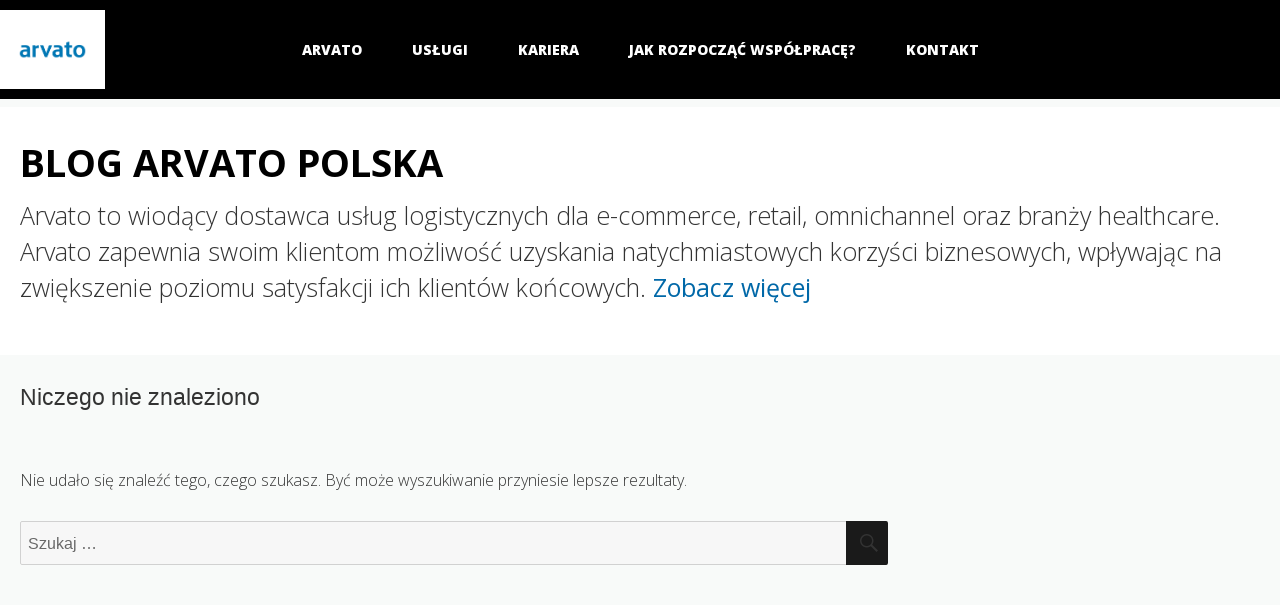

--- FILE ---
content_type: text/html; charset=UTF-8
request_url: https://blog.arvato.pl/tag/nelsonhall/
body_size: 11045
content:
<!DOCTYPE html>
<html lang="pl-PL" class="no-js">
<head>
		<!-- Start cookieyes banner --> <script id="cookieyes" type="text/javascript" src="https://cdn-cookieyes.com/client_data/43ba02db9038f6ff8fdc585b/script.js"></script> <!-- End cookieyes banner -->
	
	<meta charset="UTF-8">
	<meta name="viewport" content="width=device-width, initial-scale=1">
	<link rel="profile" href="http://gmpg.org/xfn/11">
		<link href="https://fonts.googleapis.com/css?family=Open+Sans:300,400,700,800&amp;subset=latin-ext" rel="stylesheet">
	<script>(function(html){html.className = html.className.replace(/\bno-js\b/,'js')})(document.documentElement);</script>
<meta name='robots' content='index, follow, max-image-preview:large, max-snippet:-1, max-video-preview:-1' />
	<style>img:is([sizes="auto" i], [sizes^="auto," i]) { contain-intrinsic-size: 3000px 1500px }</style>
	
	<!-- This site is optimized with the Yoast SEO plugin v26.7 - https://yoast.com/wordpress/plugins/seo/ -->
	<title>NelsonHall Archives - Arvato</title>
	<link rel="canonical" href="https://blog.arvato.pl/tag/nelsonhall/" />
	<meta property="og:locale" content="pl_PL" />
	<meta property="og:type" content="article" />
	<meta property="og:title" content="NelsonHall Archives - Arvato" />
	<meta property="og:url" content="https://blog.arvato.pl/tag/nelsonhall/" />
	<meta property="og:site_name" content="Arvato" />
	<meta name="twitter:card" content="summary_large_image" />
	<!-- / Yoast SEO plugin. -->


<link rel='dns-prefetch' href='//www.googletagmanager.com' />
<link rel="alternate" type="application/rss+xml" title="Arvato &raquo; Kanał z wpisami" href="https://blog.arvato.pl/feed/" />
<link rel="alternate" type="application/rss+xml" title="Arvato &raquo; Kanał z komentarzami" href="https://blog.arvato.pl/comments/feed/" />
<link rel="alternate" type="application/rss+xml" title="Arvato &raquo; Kanał z wpisami otagowanymi jako NelsonHall" href="https://blog.arvato.pl/tag/nelsonhall/feed/" />
<script>
window._wpemojiSettings = {"baseUrl":"https:\/\/s.w.org\/images\/core\/emoji\/16.0.1\/72x72\/","ext":".png","svgUrl":"https:\/\/s.w.org\/images\/core\/emoji\/16.0.1\/svg\/","svgExt":".svg","source":{"concatemoji":"https:\/\/blog.arvato.pl\/wp-includes\/js\/wp-emoji-release.min.js?ver=6.8.3"}};
/*! This file is auto-generated */
!function(s,n){var o,i,e;function c(e){try{var t={supportTests:e,timestamp:(new Date).valueOf()};sessionStorage.setItem(o,JSON.stringify(t))}catch(e){}}function p(e,t,n){e.clearRect(0,0,e.canvas.width,e.canvas.height),e.fillText(t,0,0);var t=new Uint32Array(e.getImageData(0,0,e.canvas.width,e.canvas.height).data),a=(e.clearRect(0,0,e.canvas.width,e.canvas.height),e.fillText(n,0,0),new Uint32Array(e.getImageData(0,0,e.canvas.width,e.canvas.height).data));return t.every(function(e,t){return e===a[t]})}function u(e,t){e.clearRect(0,0,e.canvas.width,e.canvas.height),e.fillText(t,0,0);for(var n=e.getImageData(16,16,1,1),a=0;a<n.data.length;a++)if(0!==n.data[a])return!1;return!0}function f(e,t,n,a){switch(t){case"flag":return n(e,"\ud83c\udff3\ufe0f\u200d\u26a7\ufe0f","\ud83c\udff3\ufe0f\u200b\u26a7\ufe0f")?!1:!n(e,"\ud83c\udde8\ud83c\uddf6","\ud83c\udde8\u200b\ud83c\uddf6")&&!n(e,"\ud83c\udff4\udb40\udc67\udb40\udc62\udb40\udc65\udb40\udc6e\udb40\udc67\udb40\udc7f","\ud83c\udff4\u200b\udb40\udc67\u200b\udb40\udc62\u200b\udb40\udc65\u200b\udb40\udc6e\u200b\udb40\udc67\u200b\udb40\udc7f");case"emoji":return!a(e,"\ud83e\udedf")}return!1}function g(e,t,n,a){var r="undefined"!=typeof WorkerGlobalScope&&self instanceof WorkerGlobalScope?new OffscreenCanvas(300,150):s.createElement("canvas"),o=r.getContext("2d",{willReadFrequently:!0}),i=(o.textBaseline="top",o.font="600 32px Arial",{});return e.forEach(function(e){i[e]=t(o,e,n,a)}),i}function t(e){var t=s.createElement("script");t.src=e,t.defer=!0,s.head.appendChild(t)}"undefined"!=typeof Promise&&(o="wpEmojiSettingsSupports",i=["flag","emoji"],n.supports={everything:!0,everythingExceptFlag:!0},e=new Promise(function(e){s.addEventListener("DOMContentLoaded",e,{once:!0})}),new Promise(function(t){var n=function(){try{var e=JSON.parse(sessionStorage.getItem(o));if("object"==typeof e&&"number"==typeof e.timestamp&&(new Date).valueOf()<e.timestamp+604800&&"object"==typeof e.supportTests)return e.supportTests}catch(e){}return null}();if(!n){if("undefined"!=typeof Worker&&"undefined"!=typeof OffscreenCanvas&&"undefined"!=typeof URL&&URL.createObjectURL&&"undefined"!=typeof Blob)try{var e="postMessage("+g.toString()+"("+[JSON.stringify(i),f.toString(),p.toString(),u.toString()].join(",")+"));",a=new Blob([e],{type:"text/javascript"}),r=new Worker(URL.createObjectURL(a),{name:"wpTestEmojiSupports"});return void(r.onmessage=function(e){c(n=e.data),r.terminate(),t(n)})}catch(e){}c(n=g(i,f,p,u))}t(n)}).then(function(e){for(var t in e)n.supports[t]=e[t],n.supports.everything=n.supports.everything&&n.supports[t],"flag"!==t&&(n.supports.everythingExceptFlag=n.supports.everythingExceptFlag&&n.supports[t]);n.supports.everythingExceptFlag=n.supports.everythingExceptFlag&&!n.supports.flag,n.DOMReady=!1,n.readyCallback=function(){n.DOMReady=!0}}).then(function(){return e}).then(function(){var e;n.supports.everything||(n.readyCallback(),(e=n.source||{}).concatemoji?t(e.concatemoji):e.wpemoji&&e.twemoji&&(t(e.twemoji),t(e.wpemoji)))}))}((window,document),window._wpemojiSettings);
</script>
<style id='wp-emoji-styles-inline-css'>

	img.wp-smiley, img.emoji {
		display: inline !important;
		border: none !important;
		box-shadow: none !important;
		height: 1em !important;
		width: 1em !important;
		margin: 0 0.07em !important;
		vertical-align: -0.1em !important;
		background: none !important;
		padding: 0 !important;
	}
</style>
<link rel='stylesheet' id='wp-block-library-css' href='https://blog.arvato.pl/wp-includes/css/dist/block-library/style.min.css?ver=6.8.3' media='all' />
<style id='wp-block-library-theme-inline-css'>
.wp-block-audio :where(figcaption){color:#555;font-size:13px;text-align:center}.is-dark-theme .wp-block-audio :where(figcaption){color:#ffffffa6}.wp-block-audio{margin:0 0 1em}.wp-block-code{border:1px solid #ccc;border-radius:4px;font-family:Menlo,Consolas,monaco,monospace;padding:.8em 1em}.wp-block-embed :where(figcaption){color:#555;font-size:13px;text-align:center}.is-dark-theme .wp-block-embed :where(figcaption){color:#ffffffa6}.wp-block-embed{margin:0 0 1em}.blocks-gallery-caption{color:#555;font-size:13px;text-align:center}.is-dark-theme .blocks-gallery-caption{color:#ffffffa6}:root :where(.wp-block-image figcaption){color:#555;font-size:13px;text-align:center}.is-dark-theme :root :where(.wp-block-image figcaption){color:#ffffffa6}.wp-block-image{margin:0 0 1em}.wp-block-pullquote{border-bottom:4px solid;border-top:4px solid;color:currentColor;margin-bottom:1.75em}.wp-block-pullquote cite,.wp-block-pullquote footer,.wp-block-pullquote__citation{color:currentColor;font-size:.8125em;font-style:normal;text-transform:uppercase}.wp-block-quote{border-left:.25em solid;margin:0 0 1.75em;padding-left:1em}.wp-block-quote cite,.wp-block-quote footer{color:currentColor;font-size:.8125em;font-style:normal;position:relative}.wp-block-quote:where(.has-text-align-right){border-left:none;border-right:.25em solid;padding-left:0;padding-right:1em}.wp-block-quote:where(.has-text-align-center){border:none;padding-left:0}.wp-block-quote.is-large,.wp-block-quote.is-style-large,.wp-block-quote:where(.is-style-plain){border:none}.wp-block-search .wp-block-search__label{font-weight:700}.wp-block-search__button{border:1px solid #ccc;padding:.375em .625em}:where(.wp-block-group.has-background){padding:1.25em 2.375em}.wp-block-separator.has-css-opacity{opacity:.4}.wp-block-separator{border:none;border-bottom:2px solid;margin-left:auto;margin-right:auto}.wp-block-separator.has-alpha-channel-opacity{opacity:1}.wp-block-separator:not(.is-style-wide):not(.is-style-dots){width:100px}.wp-block-separator.has-background:not(.is-style-dots){border-bottom:none;height:1px}.wp-block-separator.has-background:not(.is-style-wide):not(.is-style-dots){height:2px}.wp-block-table{margin:0 0 1em}.wp-block-table td,.wp-block-table th{word-break:normal}.wp-block-table :where(figcaption){color:#555;font-size:13px;text-align:center}.is-dark-theme .wp-block-table :where(figcaption){color:#ffffffa6}.wp-block-video :where(figcaption){color:#555;font-size:13px;text-align:center}.is-dark-theme .wp-block-video :where(figcaption){color:#ffffffa6}.wp-block-video{margin:0 0 1em}:root :where(.wp-block-template-part.has-background){margin-bottom:0;margin-top:0;padding:1.25em 2.375em}
</style>
<style id='classic-theme-styles-inline-css'>
/*! This file is auto-generated */
.wp-block-button__link{color:#fff;background-color:#32373c;border-radius:9999px;box-shadow:none;text-decoration:none;padding:calc(.667em + 2px) calc(1.333em + 2px);font-size:1.125em}.wp-block-file__button{background:#32373c;color:#fff;text-decoration:none}
</style>
<style id='filebird-block-filebird-gallery-style-inline-css'>
ul.filebird-block-filebird-gallery{margin:auto!important;padding:0!important;width:100%}ul.filebird-block-filebird-gallery.layout-grid{display:grid;grid-gap:20px;align-items:stretch;grid-template-columns:repeat(var(--columns),1fr);justify-items:stretch}ul.filebird-block-filebird-gallery.layout-grid li img{border:1px solid #ccc;box-shadow:2px 2px 6px 0 rgba(0,0,0,.3);height:100%;max-width:100%;-o-object-fit:cover;object-fit:cover;width:100%}ul.filebird-block-filebird-gallery.layout-masonry{-moz-column-count:var(--columns);-moz-column-gap:var(--space);column-gap:var(--space);-moz-column-width:var(--min-width);columns:var(--min-width) var(--columns);display:block;overflow:auto}ul.filebird-block-filebird-gallery.layout-masonry li{margin-bottom:var(--space)}ul.filebird-block-filebird-gallery li{list-style:none}ul.filebird-block-filebird-gallery li figure{height:100%;margin:0;padding:0;position:relative;width:100%}ul.filebird-block-filebird-gallery li figure figcaption{background:linear-gradient(0deg,rgba(0,0,0,.7),rgba(0,0,0,.3) 70%,transparent);bottom:0;box-sizing:border-box;color:#fff;font-size:.8em;margin:0;max-height:100%;overflow:auto;padding:3em .77em .7em;position:absolute;text-align:center;width:100%;z-index:2}ul.filebird-block-filebird-gallery li figure figcaption a{color:inherit}

</style>
<style id='global-styles-inline-css'>
:root{--wp--preset--aspect-ratio--square: 1;--wp--preset--aspect-ratio--4-3: 4/3;--wp--preset--aspect-ratio--3-4: 3/4;--wp--preset--aspect-ratio--3-2: 3/2;--wp--preset--aspect-ratio--2-3: 2/3;--wp--preset--aspect-ratio--16-9: 16/9;--wp--preset--aspect-ratio--9-16: 9/16;--wp--preset--color--black: #000000;--wp--preset--color--cyan-bluish-gray: #abb8c3;--wp--preset--color--white: #fff;--wp--preset--color--pale-pink: #f78da7;--wp--preset--color--vivid-red: #cf2e2e;--wp--preset--color--luminous-vivid-orange: #ff6900;--wp--preset--color--luminous-vivid-amber: #fcb900;--wp--preset--color--light-green-cyan: #7bdcb5;--wp--preset--color--vivid-green-cyan: #00d084;--wp--preset--color--pale-cyan-blue: #8ed1fc;--wp--preset--color--vivid-cyan-blue: #0693e3;--wp--preset--color--vivid-purple: #9b51e0;--wp--preset--color--dark-gray: #1a1a1a;--wp--preset--color--medium-gray: #686868;--wp--preset--color--light-gray: #e5e5e5;--wp--preset--color--blue-gray: #4d545c;--wp--preset--color--bright-blue: #007acc;--wp--preset--color--light-blue: #9adffd;--wp--preset--color--dark-brown: #402b30;--wp--preset--color--medium-brown: #774e24;--wp--preset--color--dark-red: #640c1f;--wp--preset--color--bright-red: #ff675f;--wp--preset--color--yellow: #ffef8e;--wp--preset--gradient--vivid-cyan-blue-to-vivid-purple: linear-gradient(135deg,rgba(6,147,227,1) 0%,rgb(155,81,224) 100%);--wp--preset--gradient--light-green-cyan-to-vivid-green-cyan: linear-gradient(135deg,rgb(122,220,180) 0%,rgb(0,208,130) 100%);--wp--preset--gradient--luminous-vivid-amber-to-luminous-vivid-orange: linear-gradient(135deg,rgba(252,185,0,1) 0%,rgba(255,105,0,1) 100%);--wp--preset--gradient--luminous-vivid-orange-to-vivid-red: linear-gradient(135deg,rgba(255,105,0,1) 0%,rgb(207,46,46) 100%);--wp--preset--gradient--very-light-gray-to-cyan-bluish-gray: linear-gradient(135deg,rgb(238,238,238) 0%,rgb(169,184,195) 100%);--wp--preset--gradient--cool-to-warm-spectrum: linear-gradient(135deg,rgb(74,234,220) 0%,rgb(151,120,209) 20%,rgb(207,42,186) 40%,rgb(238,44,130) 60%,rgb(251,105,98) 80%,rgb(254,248,76) 100%);--wp--preset--gradient--blush-light-purple: linear-gradient(135deg,rgb(255,206,236) 0%,rgb(152,150,240) 100%);--wp--preset--gradient--blush-bordeaux: linear-gradient(135deg,rgb(254,205,165) 0%,rgb(254,45,45) 50%,rgb(107,0,62) 100%);--wp--preset--gradient--luminous-dusk: linear-gradient(135deg,rgb(255,203,112) 0%,rgb(199,81,192) 50%,rgb(65,88,208) 100%);--wp--preset--gradient--pale-ocean: linear-gradient(135deg,rgb(255,245,203) 0%,rgb(182,227,212) 50%,rgb(51,167,181) 100%);--wp--preset--gradient--electric-grass: linear-gradient(135deg,rgb(202,248,128) 0%,rgb(113,206,126) 100%);--wp--preset--gradient--midnight: linear-gradient(135deg,rgb(2,3,129) 0%,rgb(40,116,252) 100%);--wp--preset--font-size--small: 13px;--wp--preset--font-size--medium: 20px;--wp--preset--font-size--large: 36px;--wp--preset--font-size--x-large: 42px;--wp--preset--spacing--20: 0.44rem;--wp--preset--spacing--30: 0.67rem;--wp--preset--spacing--40: 1rem;--wp--preset--spacing--50: 1.5rem;--wp--preset--spacing--60: 2.25rem;--wp--preset--spacing--70: 3.38rem;--wp--preset--spacing--80: 5.06rem;--wp--preset--shadow--natural: 6px 6px 9px rgba(0, 0, 0, 0.2);--wp--preset--shadow--deep: 12px 12px 50px rgba(0, 0, 0, 0.4);--wp--preset--shadow--sharp: 6px 6px 0px rgba(0, 0, 0, 0.2);--wp--preset--shadow--outlined: 6px 6px 0px -3px rgba(255, 255, 255, 1), 6px 6px rgba(0, 0, 0, 1);--wp--preset--shadow--crisp: 6px 6px 0px rgba(0, 0, 0, 1);}:where(.is-layout-flex){gap: 0.5em;}:where(.is-layout-grid){gap: 0.5em;}body .is-layout-flex{display: flex;}.is-layout-flex{flex-wrap: wrap;align-items: center;}.is-layout-flex > :is(*, div){margin: 0;}body .is-layout-grid{display: grid;}.is-layout-grid > :is(*, div){margin: 0;}:where(.wp-block-columns.is-layout-flex){gap: 2em;}:where(.wp-block-columns.is-layout-grid){gap: 2em;}:where(.wp-block-post-template.is-layout-flex){gap: 1.25em;}:where(.wp-block-post-template.is-layout-grid){gap: 1.25em;}.has-black-color{color: var(--wp--preset--color--black) !important;}.has-cyan-bluish-gray-color{color: var(--wp--preset--color--cyan-bluish-gray) !important;}.has-white-color{color: var(--wp--preset--color--white) !important;}.has-pale-pink-color{color: var(--wp--preset--color--pale-pink) !important;}.has-vivid-red-color{color: var(--wp--preset--color--vivid-red) !important;}.has-luminous-vivid-orange-color{color: var(--wp--preset--color--luminous-vivid-orange) !important;}.has-luminous-vivid-amber-color{color: var(--wp--preset--color--luminous-vivid-amber) !important;}.has-light-green-cyan-color{color: var(--wp--preset--color--light-green-cyan) !important;}.has-vivid-green-cyan-color{color: var(--wp--preset--color--vivid-green-cyan) !important;}.has-pale-cyan-blue-color{color: var(--wp--preset--color--pale-cyan-blue) !important;}.has-vivid-cyan-blue-color{color: var(--wp--preset--color--vivid-cyan-blue) !important;}.has-vivid-purple-color{color: var(--wp--preset--color--vivid-purple) !important;}.has-black-background-color{background-color: var(--wp--preset--color--black) !important;}.has-cyan-bluish-gray-background-color{background-color: var(--wp--preset--color--cyan-bluish-gray) !important;}.has-white-background-color{background-color: var(--wp--preset--color--white) !important;}.has-pale-pink-background-color{background-color: var(--wp--preset--color--pale-pink) !important;}.has-vivid-red-background-color{background-color: var(--wp--preset--color--vivid-red) !important;}.has-luminous-vivid-orange-background-color{background-color: var(--wp--preset--color--luminous-vivid-orange) !important;}.has-luminous-vivid-amber-background-color{background-color: var(--wp--preset--color--luminous-vivid-amber) !important;}.has-light-green-cyan-background-color{background-color: var(--wp--preset--color--light-green-cyan) !important;}.has-vivid-green-cyan-background-color{background-color: var(--wp--preset--color--vivid-green-cyan) !important;}.has-pale-cyan-blue-background-color{background-color: var(--wp--preset--color--pale-cyan-blue) !important;}.has-vivid-cyan-blue-background-color{background-color: var(--wp--preset--color--vivid-cyan-blue) !important;}.has-vivid-purple-background-color{background-color: var(--wp--preset--color--vivid-purple) !important;}.has-black-border-color{border-color: var(--wp--preset--color--black) !important;}.has-cyan-bluish-gray-border-color{border-color: var(--wp--preset--color--cyan-bluish-gray) !important;}.has-white-border-color{border-color: var(--wp--preset--color--white) !important;}.has-pale-pink-border-color{border-color: var(--wp--preset--color--pale-pink) !important;}.has-vivid-red-border-color{border-color: var(--wp--preset--color--vivid-red) !important;}.has-luminous-vivid-orange-border-color{border-color: var(--wp--preset--color--luminous-vivid-orange) !important;}.has-luminous-vivid-amber-border-color{border-color: var(--wp--preset--color--luminous-vivid-amber) !important;}.has-light-green-cyan-border-color{border-color: var(--wp--preset--color--light-green-cyan) !important;}.has-vivid-green-cyan-border-color{border-color: var(--wp--preset--color--vivid-green-cyan) !important;}.has-pale-cyan-blue-border-color{border-color: var(--wp--preset--color--pale-cyan-blue) !important;}.has-vivid-cyan-blue-border-color{border-color: var(--wp--preset--color--vivid-cyan-blue) !important;}.has-vivid-purple-border-color{border-color: var(--wp--preset--color--vivid-purple) !important;}.has-vivid-cyan-blue-to-vivid-purple-gradient-background{background: var(--wp--preset--gradient--vivid-cyan-blue-to-vivid-purple) !important;}.has-light-green-cyan-to-vivid-green-cyan-gradient-background{background: var(--wp--preset--gradient--light-green-cyan-to-vivid-green-cyan) !important;}.has-luminous-vivid-amber-to-luminous-vivid-orange-gradient-background{background: var(--wp--preset--gradient--luminous-vivid-amber-to-luminous-vivid-orange) !important;}.has-luminous-vivid-orange-to-vivid-red-gradient-background{background: var(--wp--preset--gradient--luminous-vivid-orange-to-vivid-red) !important;}.has-very-light-gray-to-cyan-bluish-gray-gradient-background{background: var(--wp--preset--gradient--very-light-gray-to-cyan-bluish-gray) !important;}.has-cool-to-warm-spectrum-gradient-background{background: var(--wp--preset--gradient--cool-to-warm-spectrum) !important;}.has-blush-light-purple-gradient-background{background: var(--wp--preset--gradient--blush-light-purple) !important;}.has-blush-bordeaux-gradient-background{background: var(--wp--preset--gradient--blush-bordeaux) !important;}.has-luminous-dusk-gradient-background{background: var(--wp--preset--gradient--luminous-dusk) !important;}.has-pale-ocean-gradient-background{background: var(--wp--preset--gradient--pale-ocean) !important;}.has-electric-grass-gradient-background{background: var(--wp--preset--gradient--electric-grass) !important;}.has-midnight-gradient-background{background: var(--wp--preset--gradient--midnight) !important;}.has-small-font-size{font-size: var(--wp--preset--font-size--small) !important;}.has-medium-font-size{font-size: var(--wp--preset--font-size--medium) !important;}.has-large-font-size{font-size: var(--wp--preset--font-size--large) !important;}.has-x-large-font-size{font-size: var(--wp--preset--font-size--x-large) !important;}
:where(.wp-block-post-template.is-layout-flex){gap: 1.25em;}:where(.wp-block-post-template.is-layout-grid){gap: 1.25em;}
:where(.wp-block-columns.is-layout-flex){gap: 2em;}:where(.wp-block-columns.is-layout-grid){gap: 2em;}
:root :where(.wp-block-pullquote){font-size: 1.5em;line-height: 1.6;}
</style>
<link rel='stylesheet' id='parent-style-css' href='https://blog.arvato.pl/wp-content/themes/twentysixteen/style.css?ver=6.1' media='all' />
<link rel='stylesheet' id='arvato-style-css' href='https://blog.arvato.pl/wp-content/themes/twentysixteen/../2016-child-simple-clean-design/main-blessed1.css?ver=6.1' media='all' />
<link rel='stylesheet' id='twentysixteen-fonts-css' href='https://blog.arvato.pl/wp-content/themes/twentysixteen/fonts/merriweather-plus-inconsolata.css?ver=20230328' media='all' />
<link rel='stylesheet' id='genericons-css' href='https://blog.arvato.pl/wp-content/themes/twentysixteen/genericons/genericons.css?ver=20201208' media='all' />
<link rel='stylesheet' id='twentysixteen-style-css' href='https://blog.arvato.pl/wp-content/themes/2016-child-simple-clean-design/style.css?ver=20250715' media='all' />
<link rel='stylesheet' id='twentysixteen-block-style-css' href='https://blog.arvato.pl/wp-content/themes/twentysixteen/css/blocks.css?ver=20240817' media='all' />
<!--[if lt IE 10]>
<link rel='stylesheet' id='twentysixteen-ie-css' href='https://blog.arvato.pl/wp-content/themes/twentysixteen/css/ie.css?ver=20170530' media='all' />
<![endif]-->
<!--[if lt IE 9]>
<link rel='stylesheet' id='twentysixteen-ie8-css' href='https://blog.arvato.pl/wp-content/themes/twentysixteen/css/ie8.css?ver=20170530' media='all' />
<![endif]-->
<!--[if lt IE 8]>
<link rel='stylesheet' id='twentysixteen-ie7-css' href='https://blog.arvato.pl/wp-content/themes/twentysixteen/css/ie7.css?ver=20170530' media='all' />
<![endif]-->
<link rel='stylesheet' id='wp-social-sharing-css' href='https://blog.arvato.pl/wp-content/plugins/wp-social-sharing/static/socialshare.css?ver=1.6' media='all' />
<script id="gtmkit-js-before" data-cfasync="false" data-nowprocket="" data-cookieconsent="ignore">
		window.gtmkit_settings = {"datalayer_name":"dataLayer","console_log":false};
		window.gtmkit_data = {};
		window.dataLayer = window.dataLayer || [];
				
</script>
<script src="https://blog.arvato.pl/wp-includes/js/jquery/jquery.min.js?ver=3.7.1" id="jquery-core-js"></script>
<script src="https://blog.arvato.pl/wp-includes/js/jquery/jquery-migrate.min.js?ver=3.4.1" id="jquery-migrate-js"></script>
<!--[if lt IE 9]>
<script src="https://blog.arvato.pl/wp-content/themes/twentysixteen/js/html5.js?ver=3.7.3" id="twentysixteen-html5-js"></script>
<![endif]-->
<script id="twentysixteen-script-js-extra">
var screenReaderText = {"expand":"rozwi\u0144 menu potomne","collapse":"zwi\u0144 menu potomne"};
</script>
<script src="https://blog.arvato.pl/wp-content/themes/twentysixteen/js/functions.js?ver=20230629" id="twentysixteen-script-js" defer data-wp-strategy="defer"></script>
<link rel="https://api.w.org/" href="https://blog.arvato.pl/wp-json/" /><link rel="alternate" title="JSON" type="application/json" href="https://blog.arvato.pl/wp-json/wp/v2/tags/26" /><link rel="EditURI" type="application/rsd+xml" title="RSD" href="https://blog.arvato.pl/xmlrpc.php?rsd" />
<meta name="generator" content="WordPress 6.8.3" />
<script type="text/javascript">var ajaxurl = "https://blog.arvato.pl/wp-admin/admin-ajax.php";</script>                <!-- Bazo Tracker -->
                <script>
                    var _bazoid = 'BI-022932614';
                    (function (d, o, u) {
                        a = d.createElement(o),
                            m = d.getElementsByTagName(o)[0];
                        a.async = 1;
                        a.src = u;
                        m.parentNode.insertBefore(a, m);
                    })(document, 'script', '//c.bazo.io/t.min.js');
                </script>
                <!-- END Bazo Tracker v.1.4 -->
			<link rel="icon" href="https://blog.arvato.pl/wp-content/uploads/2018/05/cropped-favicon-32x32.png" sizes="32x32" />
<link rel="icon" href="https://blog.arvato.pl/wp-content/uploads/2018/05/cropped-favicon-192x192.png" sizes="192x192" />
<link rel="apple-touch-icon" href="https://blog.arvato.pl/wp-content/uploads/2018/05/cropped-favicon-180x180.png" />
<meta name="msapplication-TileImage" content="https://blog.arvato.pl/wp-content/uploads/2018/05/cropped-favicon-270x270.png" />
		<style id="wp-custom-css">
			#ez-toc-container {
	background: #F8FAF9;
}		</style>
			<!-- Global site tag (gtag.js) - Google Analytics -->
	<script async src="https://www.googletagmanager.com/gtag/js?id=UA-54093835-19"></script>
	<script>
	  window.dataLayer = window.dataLayer || [];
	  function gtag(){dataLayer.push(arguments);}
	  gtag('js', new Date());
	  gtag('config', 'UA-54093835-19');
	</script>
	
	<script type="text/javascript">
_linkedin_partner_id = "703658";
window._linkedin_data_partner_ids = window._linkedin_data_partner_ids || [];
window._linkedin_data_partner_ids.push(_linkedin_partner_id);
</script><script type="text/javascript">
(function(){var s = document.getElementsByTagName("script")[0];
var b = document.createElement("script");
b.type = "text/javascript";b.async = true;
b.src = "https://snap.licdn.com/li.lms-analytics/insight.min.js";
s.parentNode.insertBefore(b, s);})();
</script>
<noscript>
<img height="1" width="1" style="display:none;" alt="" src="https://dc.ads.linkedin.com/collect/?pid=703658&fmt=gif" />
</noscript>

	
</head>

<body class="archive tag tag-nelsonhall tag-26 wp-custom-logo wp-embed-responsive wp-theme-twentysixteen wp-child-theme-2016-child-simple-clean-design metaslider-plugin group-blog hfeed">
<div id="page" class="site arv-blog">
		<a class="skip-link screen-reader-text" href="#content">Przejdź do treści</a>

	<header data-arv-header="" class="arv-header" style="visibility: visible;">
		<div class="arv-header-inner">
			<div class="logo">

                <div class="logo__wrapper">
                   <a href="/" class="logo__link">
										<img alt="Arvato" src="/wp-content/uploads/2023/05/nowe-logo.png" class="logo__asset">
									 </a>
                </div>         
        </div>
			<nav class="arv-navigation-meta">

				<a href="https://arvato.com/pl" target="_self" x-arv-arvato-domain="yes">Arvato</a><a href="https://arvato.com/pl/uslugi/logistyka-i-fulfillment" target="_self" x-arv-arvato-domain="yes">Usługi</a><a href="https://career.arvato.com/pl" target="_self" x-arv-arvato-domain="yes">Kariera</a><a href="https://blog.arvato.pl/wspolpraca/" target="_self" x-arv-arvato-domain="yes">Jak rozpocząć współpracę?</a><a href="https://blog.arvato.pl/kontakt/" target="_self" x-arv-arvato-domain="yes">Kontakt</a>
			</nav>
			<button class="mainMenu__hamburger">
        <span class="mainMenu__line"></span>
        <span class="mainMenu__line"></span>
        <span class="mainMenu__line"></span>
      </button>
		</div>
		<div class="arv-navigation-mobile">

				<a href="https://arvato.com/pl" target="_self" x-arv-arvato-domain="yes">Arvato</a><a href="https://arvato.com/pl/uslugi/logistyka-i-fulfillment" target="_self" x-arv-arvato-domain="yes">Usługi</a><a href="https://career.arvato.com/pl" target="_self" x-arv-arvato-domain="yes">Kariera</a><a href="https://blog.arvato.pl/wspolpraca/" target="_self" x-arv-arvato-domain="yes">Jak rozpocząć współpracę?</a><a href="https://blog.arvato.pl/kontakt/" target="_self" x-arv-arvato-domain="yes">Kontakt</a>
			</div>
		<div data-arv-domain-label="" data-auto-show="true" class="arv-domain-label">
		<div class="arv-domain-label-inner">Blog Arvato Supply Chain Solutions w Polsce</div>

	</div>
	</header>
	<main class="arv-main-content">
		<section class="arv-stage" data-arv-stage="" data-arv-stage-type="stageTitle">
			<div class="arv-stage-title-wrap">
				<div class="arv-stage-title  white">
					<div class="stage-title-inner">
												<h2>BLOG ARVATO POLSKA</h2>
												<h4>Arvato to wiodący dostawca usług logistycznych dla e-commerce, retail, omnichannel oraz branży healthcare. Arvato zapewnia swoim klientom możliwość uzyskania natychmiastowych korzyści biznesowych, wpływając na zwiększenie poziomu satysfakcji ich klientów końcowych. <a href="https://arvato-supply-chain.pl/uslugi">Zobacz więcej</a></h4> 
					</div>
				</div>
			</div>
		</section>
		<div class="site-inner">
			<div id="content" class="site-content">

	<div id="primary" class="content-area">
		<main id="main" class="site-main" role="main">

		
<section class="no-results not-found">
	<header class="page-header">
		<h1 class="page-title">Niczego nie znaleziono</h1>
	</header><!-- .page-header -->

	<div class="page-content">
		
			<p>Nie udało się znaleźć tego, czego szukasz. Być może wyszukiwanie przyniesie lepsze rezultaty.</p>
			
<form role="search" method="get" class="search-form" action="https://blog.arvato.pl/">
	<label>
		<span class="screen-reader-text">
			Szukaj:		</span>
		<input type="search" class="search-field" placeholder="Szukaj &hellip;" value="" name="s" />
	</label>
	<button type="submit" class="search-submit"><span class="screen-reader-text">
		Szukaj	</span></button>
</form>

			</div><!-- .page-content -->
</section><!-- .no-results -->
		</div>
		</main><!-- .site-main -->
	</div><!-- .content-area -->


	<aside id="secondary" class="sidebar widget-area">
		<section id="search-2" class="widget widget_search">
<form role="search" method="get" class="search-form" action="https://blog.arvato.pl/">
	<label>
		<span class="screen-reader-text">
			Szukaj:		</span>
		<input type="search" class="search-field" placeholder="Szukaj &hellip;" value="" name="s" />
	</label>
	<button type="submit" class="search-submit"><span class="screen-reader-text">
		Szukaj	</span></button>
</form>
</section><section id="media_image-5" class="widget widget_media_image"><h2 class="widget-title">Materiały do&nbsp;pobrania:</h2><a href="https://blog.arvato.pl/e-commerce-w-europie-2024/"><img width="300" height="300" src="https://blog.arvato.pl/wp-content/uploads/2024/07/eco-eur-300x300.png" class="image wp-image-6719  attachment-medium size-medium" alt="" style="max-width: 100%; height: auto;" decoding="async" loading="lazy" srcset="https://blog.arvato.pl/wp-content/uploads/2024/07/eco-eur-300x300.png 300w, https://blog.arvato.pl/wp-content/uploads/2024/07/eco-eur-150x150.png 150w, https://blog.arvato.pl/wp-content/uploads/2024/07/eco-eur.png 540w" sizes="auto, (max-width: 300px) 85vw, 300px" /></a></section><section id="media_image-6" class="widget widget_media_image"><a href="https://blog.arvato.pl/rynek-kurierski-w-europie-najpopularniejsze-formy-dostaw-i-oczekiwania-czasamowe/"><img width="300" height="229" src="https://blog.arvato.pl/wp-content/uploads/2024/07/rynl-ku-300x229.png" class="image wp-image-6722  attachment-medium size-medium" alt="" style="max-width: 100%; height: auto;" decoding="async" loading="lazy" srcset="https://blog.arvato.pl/wp-content/uploads/2024/07/rynl-ku-300x229.png 300w, https://blog.arvato.pl/wp-content/uploads/2024/07/rynl-ku.png 538w" sizes="auto, (max-width: 300px) 85vw, 300px" /></a></section><section id="text-10" class="widget widget_text"><h2 class="widget-title">Odwiedź nas na&nbsp;Social Media</h2>			<div class="textwidget"><p><a href="https://www.linkedin.com/company/arvato/"><img loading="lazy" decoding="async" class="alignleft wp-image-1035" src="https://blog.arvato.pl/wp-content/uploads/2019/02/linkedin-150x150.png" alt="" width="50" height="50" srcset="https://blog.arvato.pl/wp-content/uploads/2019/02/linkedin-150x150.png 150w, https://blog.arvato.pl/wp-content/uploads/2019/02/linkedin-300x300.png 300w, https://blog.arvato.pl/wp-content/uploads/2019/02/linkedin.png 512w" sizes="auto, (max-width: 50px) 85vw, 50px" /></a> <a href="https://www.youtube.com/channel/UCDftb9F1LzOPvHNPeo8E7XA/videos"><img loading="lazy" decoding="async" class="alignleft wp-image-1037" src="https://blog.arvato.pl/wp-content/uploads/2019/02/youtube.png" alt="" width="50" height="50" srcset="https://blog.arvato.pl/wp-content/uploads/2019/02/youtube.png 800w, https://blog.arvato.pl/wp-content/uploads/2019/02/youtube-150x150.png 150w, https://blog.arvato.pl/wp-content/uploads/2019/02/youtube-300x300.png 300w, https://blog.arvato.pl/wp-content/uploads/2019/02/youtube-768x768.png 768w" sizes="auto, (max-width: 50px) 85vw, 50px" /></a> <a href="https://www.facebook.com/OficjalnyKanalArvatoPolska/"><img loading="lazy" decoding="async" class="alignleft wp-image-1038" src="https://blog.arvato.pl/wp-content/uploads/2019/02/facebook.png" alt="" width="50" height="50" srcset="https://blog.arvato.pl/wp-content/uploads/2019/02/facebook.png 600w, https://blog.arvato.pl/wp-content/uploads/2019/02/facebook-150x150.png 150w, https://blog.arvato.pl/wp-content/uploads/2019/02/facebook-300x300.png 300w" sizes="auto, (max-width: 50px) 85vw, 50px" /></a></p>
</div>
		</section><section id="custom-post-type-categories-3" class="widget widget_categories"><h2 class="widget-title">Autorzy</h2>			<ul>
				<li class="cat-item cat-item-190"><a href="https://blog.arvato.pl/authors/agnieszka-rosa/">Agnieszka Rosa</a> (4)
</li>
	<li class="cat-item cat-item-49"><a href="https://blog.arvato.pl/authors/andreas-barth/">Andreas Barth</a> (1)
</li>
	<li class="cat-item cat-item-174"><a href="https://blog.arvato.pl/authors/artykul-partnerski/">Artykuł partnerski</a> (1)
</li>
	<li class="cat-item cat-item-179"><a href="https://blog.arvato.pl/authors/arvato-supply-chain-solutions/">Arvato Supply Chain Solutions</a> (1)
</li>
	<li class="cat-item cat-item-180"><a href="https://blog.arvato.pl/authors/emilia-stapor-kowalska/">Emilia Stąpór-Kowalska</a> (2)
</li>
	<li class="cat-item cat-item-8"><a href="https://blog.arvato.pl/authors/jadwiga-zurek/">Jadwiga Żurek</a> (100)
</li>
	<li class="cat-item cat-item-128"><a href="https://blog.arvato.pl/authors/katarzyna-dryjer/">Katarzyna Dryjer</a> (2)
</li>
	<li class="cat-item cat-item-187"><a href="https://blog.arvato.pl/authors/krystian-brydzki/">Krystian Brydzki</a> (5)
</li>
	<li class="cat-item cat-item-198"><a href="https://blog.arvato.pl/authors/krzysztof-krawiec/">Krzysztof Krawiec</a> (2)
</li>
	<li class="cat-item cat-item-2"><a href="https://blog.arvato.pl/authors/leszek-gawinowski/">Leszek Gawinowski</a> (132)
</li>
	<li class="cat-item cat-item-81"><a href="https://blog.arvato.pl/authors/lidia-ratajczak-kluck/">Lidia Ratajczak-Kluck</a> (7)
</li>
	<li class="cat-item cat-item-195"><a href="https://blog.arvato.pl/authors/lukasz-bak/">Łukasz Bąk</a> (1)
</li>
	<li class="cat-item cat-item-200"><a href="https://blog.arvato.pl/authors/michal-polak/">Michał Polak</a> (2)
</li>
	<li class="cat-item cat-item-4"><a href="https://blog.arvato.pl/authors/przemyslaw-klich/">Przemysław Klich</a> (80)
</li>
	<li class="cat-item cat-item-191"><a href="https://blog.arvato.pl/authors/renata-morawska-wylupek/">Renata Morawska-Wyłupek</a> (3)
</li>
	<li class="cat-item cat-item-186"><a href="https://blog.arvato.pl/authors/slawomir-grzeskowiak/">Sławomir Grześkowiak</a> (4)
</li>
	<li class="cat-item cat-item-193"><a href="https://blog.arvato.pl/authors/tomasz-jonczyk/">Tomasz Jończyk</a> (1)
</li>
			</ul>
			</section>	</aside><!-- .sidebar .widget-area -->

			</div><!-- .site-content -->
		</div>
		</main>
		<footer data-arv-footer="" class="arv-footer">
	<div class="outer-container dark">
		<div class="grid-container">
			<!---<section class="footer-section">
				<div class="section-row">
					<div class="links-wrap">
    <ul class="section-list">
	    <li>
	        <a href="https://www.arvato.com/pl-pl/solutions.html" target="_blank">Rozwiązania</a>
	    </li>
    
	    <li>
	        <a href="https://www.arvato.com/pl-pl/o-arvato.html" target="_blank">O Arvato</a>
	    </li>
    
	    <li>
	        <a href="https://www.arvato.com/pl-pl/industries.html" target="_blank">Branże strategiczne</a>
	    </li>
    
	    <li>
	        <a href="https://www.arvato.com/pl-pl/search.html" target="_blank">Search</a>
	    </li>
    
	    <li>
	        <a href="https://www.arvato.com/pl-pl/news-and-press.html" target="_blank">Press</a>
	    </li>
    </ul>
    <ul class="section-list">
        <li>
            <a href="https://www.arvato.com/pl-pl/solutions/crm-and-customer-services.html" target="_blank">Rozwiązania CRM</a>
        </li>
    
        <li>
            <a href="https://www.arvato.com/pl-pl/solutions/scm-i-logistyka.html" target="_blank">Rozwiązania SCM</a>
        </li>
    
        <li>
            <a href="https://www.arvato.com/pl-pl/solutions/rozwiazania-e-commerce.html" target="_blank">Rozwiązania E-commerce</a>
        </li>
    
        <li>
            <a href="/">Rozwiązania FS</a>
        </li>
    </ul>
    <ul class="section-list">
	
		<li><a href="https://www.arvato.com/pl-pl/o-arvato/about-this-website.html" target="_blank">Dane rejestrowe</a></li>
	
		<li><a href="https://www.arvato.com/pl-pl/o-arvato/privacy-policy.html" target="_blank">Polityka prywatności</a></li>
	
</ul>

</div>

					

				</div>
			</section>-->
			<section class="footer-section">
				<div class="section-row">
					<div class="links-wrap">
						<ul class="section-list">
				
					
						<li>
    <a href="/polityka-prywatnosci/" target="_blank">Polityka prywatności</a> | 
    <a href="/stopka-redakcyjna/" target="_blank">Stopka redakcyjna</a>
</li>

					
				</ul>

				</div>

					

				</div>
			</section>
			<section class="footer-section">
				<div class="section-row bottom-row">
					<ul class="copyright-list">
						<li>© 2023 <a href="https://arvato-supply-chain.pl/" target="_blank">Arvato Polska</a></li>
					</ul>
				</div>
			</section>
		</div>
	</div>
</footer>
	<!-- .site-inner -->
</div><!-- .site -->

<script type="speculationrules">
{"prefetch":[{"source":"document","where":{"and":[{"href_matches":"\/*"},{"not":{"href_matches":["\/wp-*.php","\/wp-admin\/*","\/wp-content\/uploads\/*","\/wp-content\/*","\/wp-content\/plugins\/*","\/wp-content\/themes\/2016-child-simple-clean-design\/*","\/wp-content\/themes\/twentysixteen\/*","\/*\\?(.+)"]}},{"not":{"selector_matches":"a[rel~=\"nofollow\"]"}},{"not":{"selector_matches":".no-prefetch, .no-prefetch a"}}]},"eagerness":"conservative"}]}
</script>
        <script>
            window.addEventListener('load', function () {
                let bazoInterval = setInterval(bazoReplacer, 300);

                function stopTimer() {
                    window.clearInterval(bazoInterval);
                }

                setTimeout(stopTimer, 30000);

                function bazoReplacer() {
                    let getBody = document.getElementsByTagName("body")[0];
                    let company = getBody.getAttribute("bazo-company");
                    if (!!company) {
                        stopTimer();
                        let elems = document.getElementsByClassName('bazo-company');
                        for (let i = 0; i < elems.length; i++) {
                            company = getBody.getAttribute("bazo-company");
                            let length = elems[i].attributes.maxlenght.value;
                            let color = elems[i].attributes.color.value;
                            let prefix = elems[i].attributes.prefix.value;
                            let suffix = elems[i].attributes.suffix.value;
                            let lowerNext = elems[i].attributes.lowerNext.value;
                            let removestatut = elems[i].attributes.removestatut.value;
                            if (removestatut == 1) {
                                let statutName = ['Sp. z o.o.', 'sp. z o.o.', 'spółka z o.o.', 'SP. Z O.O.', 'Spółka z o.o.', 'Sp. Z O.o.', 'S.A.', 's.a.', 'SA', 'sp. j.', 'Sp. j.', 'Sp.j.', 'Sp. J.', 'sp.p.', 'Ltd.', 'Ltd', 'L.L.C.',
                                    'LLC', ' Inc.', ' Inc', 'Corp.', 'Corp', 'GmbH', 'sp.k.', 'Sp.k.', 'Sp. k.', 'sp. k.', 'Sp. K.', 'S.K.A.', 's.k.a.', 's.r.o.', 'S.R.O', 'S.K.', 'S. K.', 'GmbH & Co.', 'Co.', 'KG', 's.c.', 'S.C.',
                                    'S.A.S', 'a.s.', 'a. s.', 'BV', 'B.V.', 'PPHU', 'AG', 'LLP', 's.r.o.', 'S.p.A.', 'j.v', 'e.V.', 'A / S', 'A/S', 'AB', 'B.V.', 's.r.l.', 'S.R.L', 'SL', 'oHG', 'Sp. k.wa'];
                                statutName.forEach(function (item) {
                                    company = company.replace(' ' + item, '');
                                });
                            }
                            if (length < company.length) {
                                elems[i].innerHTML = company.substring(0, length) + '...</span>';
                                company = company.substring(0, length) + '...</span>';
                            } else {
                                elems[i].innerHTML = company + '</span>';
                                company = elems[i].innerHTML + '</span>';
                            }
                            let parentNode = elems[i].parentNode.innerHTML;
                            let toChange = parentNode.split(company).pop();
                            toChange = toChange.trim();
                            let changedString = parentNode;
                            if (lowerNext == 1) {
                                let toChangelow = toChange.charAt(0).toLowerCase() + toChange.slice(1);
                                changedString = parentNode.replace(toChange, toChangelow);
                            }
                            if (prefix.length > 0) {
                                var companySpan = prefix + ' <span style="color:' + color + '">' + company;
                            } else {
                                companySpan = '<span style="color:' + color + '">' + company;
                            }
                            if (suffix.length > 0){
                                companySpan = companySpan + suffix;
                            }
                            changedString = changedString.replace(company, companySpan);
                            elems[i].parentNode.innerHTML = changedString;
                        }
                    }
                }
            });

        </script>

	<script>
    var _mzid = '5b5f08375e9e';
    (function(s, o, g) {
        a = s.createElement(o),
        m = s.getElementsByTagName(o)[0];
        a.async = 1;
        a.src = g;
        m.parentNode.insertBefore(a, m);
    })(document, 'script', '//mzer.pl/mz.js');
  </script>    <script src="https://blog.arvato.pl/wp-content/themes/twentysixteen/../2016-child-simple-clean-design/js/script.js?ver=1.1" id="main-script-js"></script>
<script src="https://blog.arvato.pl/wp-content/plugins/wp-social-sharing/static/socialshare.js?ver=1.6" id="wp-social-sharing-js"></script>
<!--<script type="text/javascript">
    var _smid = "up88j4g5cj8z2vab";
	var _smbanners = true;
    (function(w, r, a, sm, s ) {
        w['SalesmanagoObject'] = r;
        w[r] = w[r] || function () {( w[r].q = w[r].q || [] ).push(arguments)};
        sm = document.createElement('script'); sm.type = 'text/javascript'; sm.async = true; sm.src = a;
        s = document.getElementsByTagName('script')[0];
        s.parentNode.insertBefore(sm, s);
    })(window, 'sm', ('https:' == document.location.protocol ? 'https://' : 'http://') + 'www.salesmanago.pl/static/sm.js');
</script>
<script src="https://www.salesmanago.pl/dynamic/up88j4g5cj8z2vab/popups.js"></script>-->
</body>
</html>
